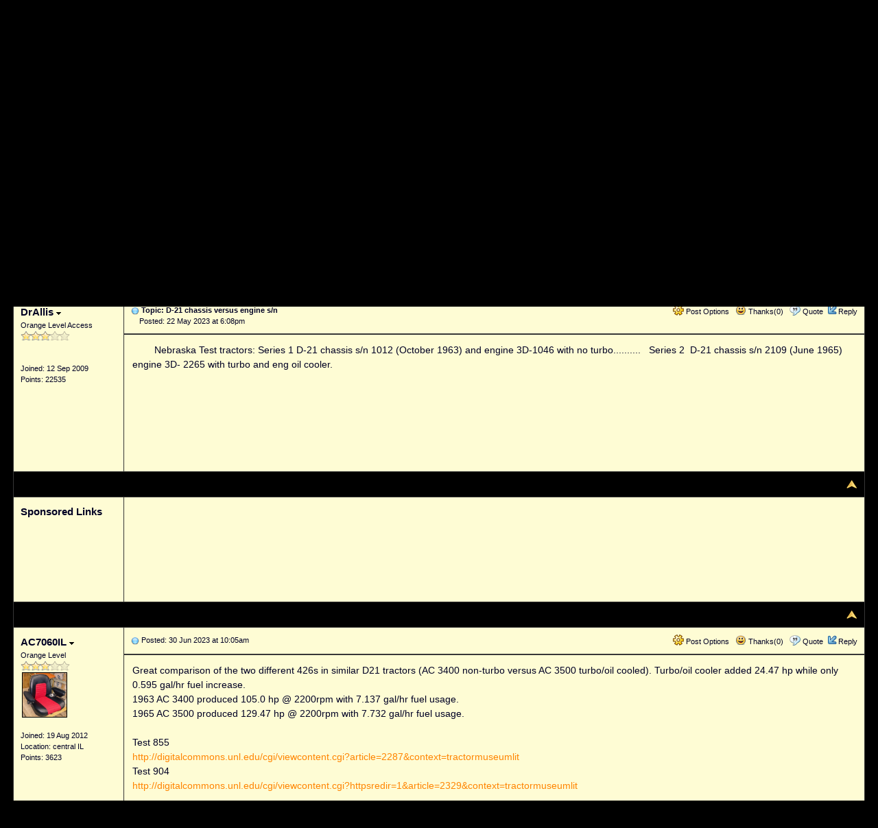

--- FILE ---
content_type: text/html
request_url: https://allischalmers.com/forum/d21-chassis-versus-engine-s-n_topic195311_post1673355.html
body_size: 9941
content:
<!DOCTYPE html PUBLIC "-//W3C//DTD XHTML 1.0 Transitional//EN" "http://www.w3.org/TR/xhtml1/DTD/xhtml1-transitional.dtd">
<html xmlns="http://www.w3.org/1999/xhtml" dir="ltr" lang="en">
<head>
<meta http-equiv="Content-Type" content="text/html; charset=utf-8" />
<title>D-21 chassis versus engine s/n - AllisChalmers Forum</title>
<meta name="generator" content="Web Wiz Forums 11.10" />
<meta name="description" content="	Nebraska Test tractors: Series 1 D-21 chassis s/n 1012 (October 1963) and engine 3D-1046 with no turbo............." />
<meta name="keywords" content="chassis,versus,engine, allis, chalmers, gleaner, farm tractors, agco" />
<link rel="canonical" href="https://www.allischalmers.com/forum/d21-chassis-versus-engine-s-n_topic195311.html" />

<!--//
/* *******************************************************
Software: Web Wiz Forums(TM) ver. 11.10
Info: http://www.webwizforums.com
Copyright: (C)2001-2017 Web Wiz Ltd. All rights reserved
******************************************************* */
//-->

<link href="css_styles/dark/default_style.css" rel="stylesheet" type="text/css" />
<meta property="og:site_name" content="AllisChalmers Forum"/>
<meta property="og:title" content="D-21 chassis versus engine s/n"/>
<meta property="og:url" content=" https://www.allischalmers.com/forum/d21-chassis-versus-engine-s-n_topic195311.html"/>
<meta property="og:type" content="article"/>   	
<script type="text/javascript" src="https://apis.google.com/js/plusone.js"></script><link rel="icon" href="favicon.ico" type="image/x-icon" />
<link rel="shortcut icon" href="favicon.ico" type="image/x-icon" />
<meta http-equiv="Content-Script-Type" content="text/javascript" />
<script language="javascript" src="includes/default_javascript_v9.js" type="text/javascript"></script>
<div style="margin:4px 0px 8px 0px;width:100%;">
<center>
<table style="border:medium silver solid;width:100%;background-color:black;font-family:Arial, Helvetica, sans-serif;font-size:9pt;border-collapse:separate;" cellpadding="5" >
  <tr>
  <td rowspan="2"><a href="//www.allischalmers.com"><img src="//www.allischalmers.com/topper.png" align="left"></a></td>
  <td colspan="6" style="font-family: Arial; font-size: 8pt; color:#767676">
    This site is not affiliated with AGCO Inc., Duluth GA., Allis-Chalmers Co., Milwaukee, WI., or any surviving or related corporate entity.  
    All trademarks remain the property of their respective owners. All information presented herein should be considered the result of an un-moderated public forum with no responsibility for its accuracy or usability assumed by the 
	users and sponsors of this site or any corporate entity.</td>
  </tr>
  <tr style="font-weight:bold;">
    <td width="16%"><a href="https://www.allischalmers.com/forum/default.asp" style="text-decoration:none;color:white;" >The Forum</a></td>
    <td width="16%"><a href="https://www.allischalmers.com/sources/index.aspx" style="text-decoration:none;color:white;" >Parts and Services</a></td>
    <td width="16%"><a href="https://www.3000toys.com/shop?find=allis-chalmers" style="text-decoration:none;color:white;" target="_blank">Unofficial Allis Store</a></td>
    <td width="16%"><a href="https://www.allischalmers.com/forum/shows-and-events_forum9.html" style="text-decoration:none;color:white;" >Tractor Shows</a></td>
    <td width="16%"><a href="https://www.allischalmers.com/serials/" style="text-decoration:none;color:white;" >Serial Numbers</a></td>
    <td width="16%"><a href="https://www.allischalmers.com/history/" style="text-decoration:none;color:white;" >History</a></td>
  </tr>
  </table>
</center>  
</div>
<iframe id="dropDownSearch" src="quick_search.asp?FID=18&SSL=True" class="dropDownSearch" frameborder="0" scrolling="no"></iframe>
<table cellspacing="1" cellpadding="3" align="center" class="tableBorder">
 <tr class="tableStatusBar"> 
  <td>
   <div style="float:left;"><img src="forum_images/forum_home.png" alt="Forum Home" title="Forum Home" style="vertical-align: text-bottom" />&nbsp;<a href="default.asp">Forum Home</a> > <a href="default.asp?C=1&title=allis-chalmers">Allis Chalmers</a> > <a href="forum_topics.asp?FID=18&title=farm-equipment-knowledge-base">Farm Equipment -Knowledge Base</a></div>
   <div style="float:right;">&nbsp;&nbsp;<img src="forum_images/active_topics.png" alt="New Posts" title="New Posts" style="vertical-align: text-bottom" /> <a href="active_topics.asp">New Posts</a></div>
  </td>
 </tr>
 <tr class="tableStatusBar">
  <td>
   <div style="float:right;">&nbsp;&nbsp;<img src="forum_images/FAQ.png" alt="FAQ" title="FAQ" style="vertical-align: text-bottom" /> <a href="help.asp">FAQ</a>&nbsp;&nbsp;<span id="SearchLink" onclick="showDropDown('SearchLink', 'dropDownSearch', 230, 0);" class="dropDownPointer"><img src="forum_images/search.png" alt="Forum Search" title="Forum Search" style="vertical-align: text-bottom" /> <script language="JavaScript" type="text/javascript">document.write('Search')</script><noscript><a href="search_form.asp">Search</a></noscript></span>&nbsp;&nbsp;<span id="CalLink" onclick="getAjaxData('ajax_calendar.asp', 'showCalendar');showDropDown('CalLink', 'dropDownCalendar', 210, 0);" class="dropDownPointer"><img src="forum_images/calendar.png" alt="Events" title="Events" style="vertical-align: text-bottom" /> <script language="JavaScript" type="text/javascript">document.write('Events')</script><noscript><a href="calendar.asp">Events</a></noscript></span>&nbsp;&nbsp;<img src="forum_images/register.png" alt="Register" title="Register" style="vertical-align: text-bottom" /> <a href="forum_terms.asp?M=reg&FID=18">Register</a>&nbsp;&nbsp;<img src="forum_images/login.png" alt="Login" title="Login" style="vertical-align: text-bottom" /> <a href="login_user.asp?returnURL=forum_posts.asp?TID=195311&amp;">Login</a></div>
  </td>
 </tr>
</table>
<div id="dropDownCalendar" class="dropDownCalendar"><span id="showCalendar"></span></div><div align="center" style="margin:5px;"><br /><script async src="https://pagead2.googlesyndication.com/pagead/js/adsbygoogle.js"></script>
<!-- Allis horizontal -->
<ins class="adsbygoogle"
     style="display:inline-block;width:728px;height:90px"
     data-ad-client="ca-pub-5417282833501187"
     data-ad-slot="3306262354"></ins>
<script>
     (adsbygoogle = window.adsbygoogle || []).push({});
</script></div>
<br />
<a name="top"></a>
<table class="basicTable" cellspacing="0" cellpadding="5" align="center">
 <tr>
  <td><h1>D-21 chassis versus engine s/n</h1></td>
 </tr>
</table>
<table class="basicTable" cellspacing="0" cellpadding="3" align="center">
 <tr>
  <td>
   <a href="new_reply_form.asp?TID=195311&amp;PN=1&amp;TR=2" title="Post Reply" class="largeButton" rel="nofollow">&nbsp;Post Reply <img src="forum_images/reply.png" border="0" alt="Post Reply" /></a>
  </td>
  <td align="right"></td>
 </tr>
</table>
<table class="tableBorder" align="center" cellspacing="1" cellpadding="10" style="table-layout: fixed;">
 <tr class="tableLedger">
  <td style="width:140px;">Author</td>
  <td>
   <div style="float:left;"><a href="forum_posts.asp?TID=195311&amp;OB=DESC" title="Reverse Sort Order">Message</a></div>
   <div style="float:right;" class="downDropParent">&nbsp;&nbsp;<span id="SearchTopicLink" onclick="showDropDown('SearchTopicLink', 'dropDownTopicSearch', 230, 135);" class="dropDownPointer"><img src="forum_images/search.png" alt="Topic Search" title="Topic Search" style="vertical-align: text-bottom;" />&nbsp;Topic Search</span>&nbsp;&nbsp;<span id="topicOptions" onclick="showDropDown('topicOptions', 'optionsMenu', 122, 26);" class="dropDownPointer"><img src="forum_images/topic_options.png" alt="Topic Options" title="Topic Options" style="vertical-align: text-bottom;" /> Topic Options</span><div id="optionsMenu" class="dropDownMenu"><a href="new_reply_form.asp?TID=195311&amp;PN=1&amp;TR=2" rel="nofollow"><div>Post Reply</div></a><a href="new_topic_form.asp?FID=18" rel="nofollow"><div>Create New Topic</div></a><a href="printer_friendly_posts.asp?TID=195311" target="_blank"><div title="Printable Version"> Printable Version</div></a><a href="https://translate.google.com/translate?u=https%3A%2F%2Fwww%2Eallischalmers%2Ecom%2Fforum%2Fd21%2Dchassis%2Dversus%2Dengine%2Ds%2Dn%5Ftopic195311%2Ehtml" target="_blank"><div title="Translate"> Translate Topic</div></a></div>
  </td>
 </tr>
 <tr>
  <td rowspan="2" valign="top" class="msgOddTableSide">
   <a name="1673355"></a>
   <span id="userProfile1" onclick="showDropDown('userProfile1', 'profileMenu1', 160, 0);" class="msgSideProfile" title="View Drop Down">DrAllis <img src="forum_images/drop_down.png" alt="View Drop Down" /></span>
   <div id="profileMenu1" class="dropDownMenu">
    <a href="member_profile.asp?PF=591" rel="nofollow"><div>Members Profile</div></a>
    <a href="pm_new_message_form.asp?name=DrAllis" rel="nofollow"><div>Send Private Message</div></a>
    <a href="search_form.asp?USR=DrAllis" rel="nofollow"><div>Find Members Posts</div></a>
    <a href="pm_buddy_list.asp?name=DrAllis" rel="nofollow"><div>Add to Buddy List</div></a> 
   </div>
   <br />Orange Level Access
   <br /><img src="forum_images/3_star_rating.png" alt="Orange Level Access" title="Orange Level Access" />
   <br />
   <br /><br />Joined: 12 Sep 2009
   <br />Points: 22535
  </td>
  <td valign="top" class="msgOddTableTop" style="height:15px;">
   <span style="float:right">
    <span id="postOptions1" onclick="showDropDown('postOptions1', 'postMenu1', 130, 0);" class="postOptions"><img src="forum_images/post_options.png" alt="Post Options" title="Post Options" style="vertical-align: text-bottom;" /> Post Options</span>
    <div id="postMenu1" class="dropDownMenu">
     <a href="new_reply_form.asp?TID=195311&amp;PN=1&amp;TR=2" rel="nofollow"><div>Post Reply</div></a>
     <a href="new_reply_form.asp?Quote=1&amp;PID=1673355&amp;PN=1&amp;TR=2" rel="nofollow"><div>Quote&nbsp;DrAllis</div></a>
     <a href="report_post.asp?PID=1673355&amp;FID=18&amp;TID=195311&amp;PN=1" rel="nofollow"><div>Report Post</div></a> 
    </div>
    &nbsp;&nbsp;<span id="postThanks1" onclick="getAjaxData('ajax_post_thanks.asp?PID=1673355&amp;XID=5e4eceze8a58', 'ajaxThanks1');showDropDown('postThanks1', 'postThanksMsg1', 180, 0);" class="postThanks"><img src="forum_images/thanks.png" title="Thanks (0)" alt="Thanks (0)" style="vertical-align: text-bottom;" /> Thanks(0)</span>
    <div id="postThanksMsg1" class="dropDownMenu">
     <span id="ajaxThanks1"  class="postThanksDropDown"></span>
    </div>
    &nbsp;&nbsp;<img src="forum_images/quote.png" title="Quote&nbsp;DrAllis" alt="Quote&nbsp;DrAllis" style="vertical-align: text-bottom;" /> <a href="new_reply_form.asp?Quote=1&amp;PID=1673355&amp;PN=1&amp;TR=2" rel="nofollow">Quote</a>&nbsp;&nbsp;<img src="forum_images/reply.png" title="Post Reply" alt="Post Reply" style="vertical-align: text-bottom;" /><a href="new_reply_form.asp?PID=1673355&amp;PN=1&amp;TR=2" rel="nofollow">Reply</a>
   </span>
   <a href="forum_posts.asp?TID=195311&amp;PID=1673355&amp;title=d21-chassis-versus-engine-s-n#1673355" title="Direct Link To This Post"><img src="forum_images/bullet.png" alt="Direct Link To This Post" /></a> <strong>Topic: D-21 chassis versus engine s/n</strong><br />&nbsp;&nbsp;&nbsp;&nbsp;Posted: 22 May 2023 at 6:08pm</td>
 </tr>
 <tr class="msgOddTableRow" style="height:200px;min-height:200px;">
  <td valign="top" class="msgLineDevider">
   <!-- Start Member Post DrAllis -->
   <div class="msgBody">
   <span style="white-space:pre">	</span>Nebraska Test tractors: Series 1 D-21 chassis s/n 1012 (October 1963) and engine 3D-1046 with no turbo..........&nbsp; &nbsp;Series 2&nbsp; D-21 chassis s/n 2109 (June 1965) engine 3D- 2265 with turbo and eng oil cooler.

   </div>
   <!-- End Member Post DrAllis -->
  </td>
 </tr>
 <tr class="postSeparatorTableRow">
  <td colspan="2" align="right"><a href="#top"><img src="forum_images/back_to_top.png" alt="Back to Top" title="Back to Top" /></a></td>
 </tr>
 <tr>
  <td valign="top" class="msgEvenTableSide">
   <span class="msgSideProfile">Sponsored Links</span>
  </td>
  <td class="msgEvenTableRow" align="center" nowrap="nowrap"><br /><script async src="https://pagead2.googlesyndication.com/pagead/js/adsbygoogle.js"></script>
<!-- Allis horizontal -->
<ins class="adsbygoogle"
     style="display:inline-block;width:728px;height:90px"
     data-ad-client="ca-pub-5417282833501187"
     data-ad-slot="3306262354"></ins>
<script>
     (adsbygoogle = window.adsbygoogle || []).push({});
</script><br /><br />
</td>
 </tr>
 <tr class="postSeparatorTableRow">
  <td colspan="2" align="right"><a href="#top"><img src="forum_images/back_to_top.png" alt="Back to Top" title="Back to Top" /></a></td>
 </tr>
 <tr>
  <td rowspan="2" valign="top" class="msgEvenTableSide">
   <a name="1678600"></a>
   <span id="userProfile2" onclick="showDropDown('userProfile2', 'profileMenu2', 160, 0);" class="msgSideProfile" title="View Drop Down">AC7060IL <img src="forum_images/drop_down.png" alt="View Drop Down" /></span>
   <div id="profileMenu2" class="dropDownMenu">
    <a href="member_profile.asp?PF=7770" rel="nofollow"><div>Members Profile</div></a>
    <a href="pm_new_message_form.asp?name=AC7060IL" rel="nofollow"><div>Send Private Message</div></a>
    <a href="search_form.asp?USR=AC7060IL" rel="nofollow"><div>Find Members Posts</div></a>
    <a href="pm_buddy_list.asp?name=AC7060IL" rel="nofollow"><div>Add to Buddy List</div></a> 
   </div>
   <br />Orange Level
   <br /><img src="forum_images/3_star_rating.png" alt="Orange Level" title="Orange Level" />
   <br /><img src="uploads/7770/7040_restored_seat.JPG" alt="Avatar" class="avatar" onerror="this.src='avatars/blank_avatar.jpg';" />
   <br /><br />Joined: 19 Aug 2012
   <br />Location: central IL
   <br />Points: 3623
  </td>
  <td valign="top" class="msgEvenTableTop" style="height:15px;">
   <span style="float:right">
    <span id="postOptions2" onclick="showDropDown('postOptions2', 'postMenu2', 130, 0);" class="postOptions"><img src="forum_images/post_options.png" alt="Post Options" title="Post Options" style="vertical-align: text-bottom;" /> Post Options</span>
    <div id="postMenu2" class="dropDownMenu">
     <a href="new_reply_form.asp?TID=195311&amp;PN=1&amp;TR=2" rel="nofollow"><div>Post Reply</div></a>
     <a href="new_reply_form.asp?Quote=1&amp;PID=1678600&amp;PN=1&amp;TR=2" rel="nofollow"><div>Quote&nbsp;AC7060IL</div></a>
     <a href="report_post.asp?PID=1678600&amp;FID=18&amp;TID=195311&amp;PN=1" rel="nofollow"><div>Report Post</div></a> 
    </div>
    &nbsp;&nbsp;<span id="postThanks2" onclick="getAjaxData('ajax_post_thanks.asp?PID=1678600&amp;XID=5e4eceze8a58', 'ajaxThanks2');showDropDown('postThanks2', 'postThanksMsg2', 180, 0);" class="postThanks"><img src="forum_images/thanks.png" title="Thanks (0)" alt="Thanks (0)" style="vertical-align: text-bottom;" /> Thanks(0)</span>
    <div id="postThanksMsg2" class="dropDownMenu">
     <span id="ajaxThanks2"  class="postThanksDropDown"></span>
    </div>
    &nbsp;&nbsp;<img src="forum_images/quote.png" title="Quote&nbsp;AC7060IL" alt="Quote&nbsp;AC7060IL" style="vertical-align: text-bottom;" /> <a href="new_reply_form.asp?Quote=1&amp;PID=1678600&amp;PN=1&amp;TR=2" rel="nofollow">Quote</a>&nbsp;&nbsp;<img src="forum_images/reply.png" title="Post Reply" alt="Post Reply" style="vertical-align: text-bottom;" /><a href="new_reply_form.asp?PID=1678600&amp;PN=1&amp;TR=2" rel="nofollow">Reply</a>
   </span>
   <a href="forum_posts.asp?TID=195311&amp;PID=1678600&amp;title=d21-chassis-versus-engine-s-n#1678600" title="Direct Link To This Post"><img src="forum_images/bullet.png" alt="Direct Link To This Post" /></a> Posted: 30 Jun 2023 at 10:05am</td>
 </tr>
 <tr class="msgEvenTableRow" style="height:200px;min-height:200px;">
  <td valign="top" class="msgLineDevider">
   <!-- Start Member Post AC7060IL -->
   <div class="msgBody">
   <div>Great comparison of the two different 426s in similar D21 tractors (AC 3400 non-turbo versus AC 3500 turbo/oil cooled). Turbo/oil cooler added 24.47 hp while only 0.595 gal/hr fuel increase.<br></div><div>1963 AC 3400 produced 105.0 hp @ 2200rpm with 7.137 gal/hr fuel usage. </div><div>1965 AC 3500 produced 129.47 hp @ 2200rpm with 7.732 gal/hr fuel usage.</div><div><br></div><div>Test 855<br></div><div><a href="http://digitalcomm&#111;ns.unl.edu/cgi/viewc&#111;ntent.cgi?article=2287&amp;c&#111;ntext=tractormuseumlit" target="_blank" rel="nofollow">http://digitalcommons.unl.edu/cgi/viewcontent.cgi?article=2287&amp;context=tractormuseumlit</a><br></div><div>Test 904<br></div><div><a href="http://digitalcomm&#111;ns.unl.edu/cgi/viewc&#111;ntent.cgi?httpsredir=1&amp;article=2329&amp;c&#111;ntext=tractormuseumlit" target="_blank" rel="nofollow">http://digitalcommons.unl.edu/cgi/viewcontent.cgi?httpsredir=1&amp;article=2329&amp;context=tractormuseumlit</a><br></div><div><br></div>
   </div>
   <!-- End Member Post AC7060IL -->
  </td>
 </tr>
 <tr class="postSeparatorTableRow">
  <td colspan="2" align="right"><a href="#top"><img src="forum_images/back_to_top.png" alt="Back to Top" title="Back to Top" /></a></td>
 </tr>
</table>
<iframe id="dropDownTopicSearch" src="quick_topic_search.asp?TID=195311" class="dropDownTopicSearch" frameborder="0" scrolling="no" rel="nofollow"></iframe>
<table class="basicTable" cellspacing="0" cellpadding="3" align="center">
 <tr>
  <td>
   <a href="new_reply_form.asp?TID=195311&amp;PN=1&amp;TR=2" title="Post Reply" class="largeButton" rel="nofollow">&nbsp;Post Reply <img src="forum_images/reply.png" border="0" alt="Post Reply" /></a>
  </td>
  <td align="right" nowrap="nowrap">
  </td>
 </tr>
 <tr>
  <td>&nbsp;&nbsp;<span id="shareTopic" onclick="getAjaxData('ajax_topic_share.asp?TID=195311&URL=https%3A%2F%2Fwww%2Eallischalmers%2Ecom%2Fforum%2Fd21%2Dchassis%2Dversus%2Dengine%2Ds%2Dn%5Ftopic195311%2Ehtml&Title=D%2D21+chassis+versus+engine+s%2Fn', 'showShareTopicMenu');showDropDown('shareTopic', 'shareTopicMenu', 720, 0);" class="dropDownPointer"><img src="forum_images/share_button.png" alt="Share Topic" title="Share Topic" style="vertical-align: text-bottom" onmouseover="fadeImage(this)" onmouseout="unFadeImage(this)" vspace="4" /></span><div id="shareTopicMenu" class="dropDownTopicShare"><span id="showShareTopicMenu"></span></div> &nbsp;&nbsp; 
  <script src="https://platform.twitter.com/widgets.js" type="text/javascript"></script>
  <a href="https://twitter.com/share?url=https%3A%2F%2Fwww%2Eallischalmers%2Ecom%2Fforum%2Fd21%2Dchassis%2Dversus%2Dengine%2Ds%2Dn%5Ftopic195311%2Ehtml&text=D-21 chassis versus engine s/n" class="twitter-share-button">Tweet</a>   	
   <g:plusone size="medium" href="https%3A%2F%2Fwww%2Eallischalmers%2Ecom%2Fforum%2Fd21%2Dchassis%2Dversus%2Dengine%2Ds%2Dn%5Ftopic195311%2Ehtml"></g:plusone>
   <iframe src="https://www.facebook.com/plugins/like.php?app_id=230119966998116&amp;href=https%3A%2F%2Fwww%2Eallischalmers%2Ecom%2Fforum%2Fd21%2Dchassis%2Dversus%2Dengine%2Ds%2Dn%5Ftopic195311%2Ehtml&amp;send=true&amp;layout=button_count&amp;width=400&amp;show_faces=false&amp;action=like&amp;colorscheme=light&amp;font=arial&amp;height=20" scrolling="no" frameborder="0" style="border:none; overflow:hidden; width:130px; height:20px;" allowTransparency="true"></iframe></td>
 </tr>	
</table>
<br />
<table class="basicTable" cellspacing="0" cellpadding="3" align="center">
 <tr>
  <td valign="top">
   Forum Jump
   <select onchange="linkURL(this)" name="SelectJumpForum">
    <option value="" disabled="disabled" selected="selected">-- Select Forum --</option>
    <optgroup label="Forum(s)">
      <optgroup label="&nbsp;&nbsp;Allis Chalmers">
       <option value="forum_topics.asp?FID=2&amp;title=farm-equipment">&nbsp;Farm Equipment</option>
       <option value="forum_topics.asp?FID=18&amp;title=farm-equipment-knowledge-base">&nbsp;Farm Equipment -Knowledge Base</option>
       <option value="forum_topics.asp?FID=3&amp;title=construction-and-other-equipment">&nbsp;Construction and other equipment</option>
       <option value="forum_topics.asp?FID=12&amp;title=garden-tractors">&nbsp;Garden Tractors</option>
       <option value="forum_topics.asp?FID=9&amp;title=shows-and-events">&nbsp;Shows and Events</option>
     </optgroup>
      <optgroup label="&nbsp;&nbsp;Other Topics">
       <option value="forum_topics.asp?FID=20&amp;title=memorial-section">&nbsp;Memorial Section</option>
       <option value="forum_topics.asp?FID=10&amp;title=classifieds">&nbsp;Classifieds</option>
       <option value="forum_topics.asp?FID=4&amp;title=shops-barns-varmints-and-trucks">&nbsp;Shops, Barns, Varmints, and Trucks</option>
       <option value="forum_topics.asp?FID=11&amp;title=pulling-forum">&nbsp;Pulling Forum</option>
     </optgroup>
      <optgroup label="&nbsp;&nbsp;HELP!">
       <option value="forum_topics.asp?FID=7&amp;title=forum-support-only-no-tractor-questions">&nbsp;Forum Support Only - No Tractor Questions</option>
     </optgroup>
    </optgroup>
   </select>
  </td>
  <td align="right" class="smText" nowrap="nowrap"><span id="forumPermissions" onclick="showDropDown('forumPermissions', 'dropDownPermissions', 255, 140);" class="dropDownPointer"  title="View Drop Down">Forum Permissions  <img src="forum_images/drop_down.png" alt="View Drop Down" /></span><div id="dropDownPermissions" class="dropDownPermissions">You <strong>cannot</strong> post new topics in this forum<br />You <strong>cannot</strong> reply to topics in this forum<br />You <strong>cannot</strong> delete your posts in this forum<br />You <strong>cannot</strong> edit your posts in this forum<br />You <strong>cannot</strong> create polls in this forum<br />You <strong>cannot</strong> vote in polls in this forum<br /></div></td>
 </tr>
</table>
<br />
<div align="center"><span class="text" style="font-size:10px">Forum Software by <a href="http://www.webwizforums.com" rel="nofollow" target="_blank"  style="font-size:10px">Web Wiz Forums&reg;</a> version 11.10</span><br /><span class="text" style="font-size:10px">Copyright &copy;2001-2017 Web Wiz Ltd.</span><span class="smText"><br /><br />This page was generated in 0.123 seconds.</span></div><!-- footer -->



<p align="center">

<iframe name="I1" src="//www.allischalmers.com/sources/banner.aspx" width=1050 height=260>Your browser does not support inline frames or is currently configured not to display inline frames.</iframe>



<br>

<center>

<form action="https://www.paypal.com/cgi-bin/webscr" method="post">
<table style="border:4px #FF3300 outset;background-color:#FFFFCC;width:90%;max-width:900px;" >
<tr><td align="center">
<table border="0" width="100%" cellspacing="0" cellpadding="3">
<tr><td align="center"><font face="Arial" color=#000066>
<b>Help Support the <br>
Unofficial Allis Forum</b></font></td></tr>
<tr><td align="center"><input type="hidden" name="cmd" value="_s-xclick">
<input type="hidden" name="encrypted" value="-----BEGIN [base64]/hJl66/RGqrj5rFb08sAABNTzDTiqqNpJeBsYs/[base64]/MA0GCSqGSIb3DQEBBQUAA4GBAIFfOlaagFrl71+jq6OKidbWFSE+Q4FqROvdgIONth+8kSK//Y/4ihuE4Ymvzn5ceE3S/[base64]/c1CHMAqYo8Vlg6zANBgkqhkiG9w0BAQEFAASBgGIT8RGsJ8x4B6kCQMtiWcU60F1hp4qRKeqp/DfPLk3dilOuNA8QxgbBxUPn5xtcFPk+UosXtz9hiQRI7wcd2Xi9Ou4EqNdHx7ls5TecFJm5sRYd/N6LKGymhoVCVELJXgOnJsiKJB/zF2qHiRNGf81tnM6YXnSgw/SCjIBBIsyG-----END PKCS7-----
">
<input type="image" src="https://www.paypalobjects.com/en_US/i/btn/btn_donateCC_LG.gif" border="0" name="submit" alt="PayPal - The safer, easier way to pay online!">
<img alt="" border="0" src="https://www.paypalobjects.com/en_US/i/scr/pixel.gif" width="1" height="1">
</td></tr>
</table>
</td></tr>
</table>
</form>

<script>
  (function(i,s,o,g,r,a,m){i['GoogleAnalyticsObject']=r;i[r]=i[r]||function(){
  (i[r].q=i[r].q||[]).push(arguments)},i[r].l=1*new Date();a=s.createElement(o),
  m=s.getElementsByTagName(o)[0];a.async=1;a.src=g;m.parentNode.insertBefore(a,m)
  })(window,document,'script','//www.google-analytics.com/analytics.js','ga');

  ga('create', 'UA-472856-4', 'auto');
  ga('send', 'pageview');

</script>


</body></html>

--- FILE ---
content_type: text/html; charset=utf-8
request_url: https://www.allischalmers.com/sources/banner.aspx
body_size: 288
content:
<a ID='42'><table style='background-color:white;' ><tr bgcolor='#ff7700' ><td colspan=3><table cellpadding=0 border=0 width='100%'><tr><td width='50%'><font FACE='Arial' SIZE='3'><b>Wacker Decals</b></font></td><td width='30%'><font face='Arial' SIZE='2'>Years on Site <img src='star.gif' border=0 valign='middle' width=18><img src='star.gif' border=0 valign='middle' width=18><img src='star.gif' border=0 valign='middle' width=18><img src='star.gif' border=0 valign='middle' width=18><img src='star.gif' border=0 valign='middle' width=18></font></td><td width='20%' align='right'><font face='Arial' size='1'>1/31/2026</font></td></tr></table></td></tr><tr valign='center' align='center'><td align="center" bgcolor=#000000 >
<img src="//www.allischalmers.com/sources/wacker.jpg" >
</td></tr></table><br>

</body>
</html>

--- FILE ---
content_type: text/html; charset=utf-8
request_url: https://accounts.google.com/o/oauth2/postmessageRelay?parent=https%3A%2F%2Fallischalmers.com&jsh=m%3B%2F_%2Fscs%2Fabc-static%2F_%2Fjs%2Fk%3Dgapi.lb.en.2kN9-TZiXrM.O%2Fd%3D1%2Frs%3DAHpOoo_B4hu0FeWRuWHfxnZ3V0WubwN7Qw%2Fm%3D__features__
body_size: 161
content:
<!DOCTYPE html><html><head><title></title><meta http-equiv="content-type" content="text/html; charset=utf-8"><meta http-equiv="X-UA-Compatible" content="IE=edge"><meta name="viewport" content="width=device-width, initial-scale=1, minimum-scale=1, maximum-scale=1, user-scalable=0"><script src='https://ssl.gstatic.com/accounts/o/2580342461-postmessagerelay.js' nonce="fbfPrXqk29Dt_RlYxuvHfA"></script></head><body><script type="text/javascript" src="https://apis.google.com/js/rpc:shindig_random.js?onload=init" nonce="fbfPrXqk29Dt_RlYxuvHfA"></script></body></html>

--- FILE ---
content_type: text/html; charset=utf-8
request_url: https://www.google.com/recaptcha/api2/aframe
body_size: 266
content:
<!DOCTYPE HTML><html><head><meta http-equiv="content-type" content="text/html; charset=UTF-8"></head><body><script nonce="BKPbibX66Xhibxb0XpUoIw">/** Anti-fraud and anti-abuse applications only. See google.com/recaptcha */ try{var clients={'sodar':'https://pagead2.googlesyndication.com/pagead/sodar?'};window.addEventListener("message",function(a){try{if(a.source===window.parent){var b=JSON.parse(a.data);var c=clients[b['id']];if(c){var d=document.createElement('img');d.src=c+b['params']+'&rc='+(localStorage.getItem("rc::a")?sessionStorage.getItem("rc::b"):"");window.document.body.appendChild(d);sessionStorage.setItem("rc::e",parseInt(sessionStorage.getItem("rc::e")||0)+1);localStorage.setItem("rc::h",'1769597090026');}}}catch(b){}});window.parent.postMessage("_grecaptcha_ready", "*");}catch(b){}</script></body></html>